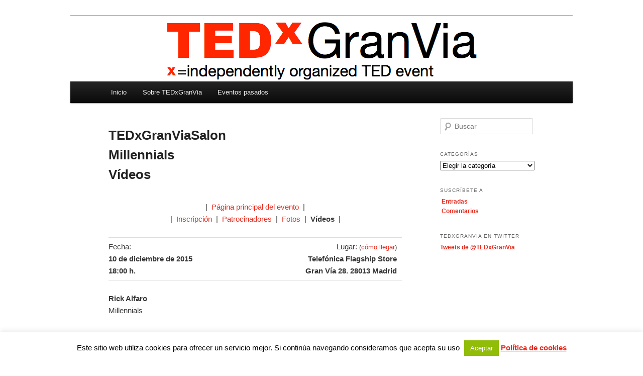

--- FILE ---
content_type: text/html; charset=UTF-8
request_url: http://tedxgranvia.com/2015-12-10-tedxgranviasalon-millennials/videos/
body_size: 13148
content:
<!DOCTYPE html>
<!--[if IE 6]>
<html id="ie6" dir="ltr" lang="es" prefix="og: https://ogp.me/ns#">
<![endif]-->
<!--[if IE 7]>
<html id="ie7" dir="ltr" lang="es" prefix="og: https://ogp.me/ns#">
<![endif]-->
<!--[if IE 8]>
<html id="ie8" dir="ltr" lang="es" prefix="og: https://ogp.me/ns#">
<![endif]-->
<!--[if !(IE 6) & !(IE 7) & !(IE 8)]><!-->
<html dir="ltr" lang="es" prefix="og: https://ogp.me/ns#">
<!--<![endif]-->
<head>
<meta charset="UTF-8" />
<meta name="viewport" content="width=device-width, initial-scale=1.0" />

<link rel="profile" href="https://gmpg.org/xfn/11" />
<link rel="stylesheet" type="text/css" media="all" href="http://tedxgranvia.com/wp-content/themes/twentyeleven/style.css?ver=20250415" />
<link rel="pingback" href="http://tedxgranvia.com/xmlrpc.php">
<!--[if lt IE 9]>
<script src="http://tedxgranvia.com/wp-content/themes/twentyeleven/js/html5.js?ver=3.7.0" type="text/javascript"></script>
<![endif]-->
	<style>img:is([sizes="auto" i], [sizes^="auto," i]) { contain-intrinsic-size: 3000px 1500px }</style>
	
		<!-- All in One SEO 4.8.8 - aioseo.com -->
		<title>TEDxGranViaSalon Millennials Vídeos | TEDxGranVia</title>
	<meta name="robots" content="max-image-preview:large" />
	<link rel="canonical" href="http://tedxgranvia.com/2015-12-10-tedxgranviasalon-millennials/videos/" />
	<meta name="generator" content="All in One SEO (AIOSEO) 4.8.8" />
		<meta property="og:locale" content="es_ES" />
		<meta property="og:site_name" content="TEDxGranVia | Madrid - España - Spain" />
		<meta property="og:type" content="article" />
		<meta property="og:title" content="TEDxGranViaSalon Millennials Vídeos | TEDxGranVia" />
		<meta property="og:url" content="http://tedxgranvia.com/2015-12-10-tedxgranviasalon-millennials/videos/" />
		<meta property="article:published_time" content="2015-12-11T09:00:20+00:00" />
		<meta property="article:modified_time" content="2016-01-10T12:33:12+00:00" />
		<meta name="twitter:card" content="summary" />
		<meta name="twitter:title" content="TEDxGranViaSalon Millennials Vídeos | TEDxGranVia" />
		<script type="application/ld+json" class="aioseo-schema">
			{"@context":"https:\/\/schema.org","@graph":[{"@type":"BreadcrumbList","@id":"http:\/\/tedxgranvia.com\/2015-12-10-tedxgranviasalon-millennials\/videos\/#breadcrumblist","itemListElement":[{"@type":"ListItem","@id":"http:\/\/tedxgranvia.com#listItem","position":1,"name":"Inicio","item":"http:\/\/tedxgranvia.com","nextItem":{"@type":"ListItem","@id":"http:\/\/tedxgranvia.com\/2015-12-10-tedxgranviasalon-millennials\/#listItem","name":"TEDxGranViaSalon  Millennials  P\u00e1gina principal del evento"}},{"@type":"ListItem","@id":"http:\/\/tedxgranvia.com\/2015-12-10-tedxgranviasalon-millennials\/#listItem","position":2,"name":"TEDxGranViaSalon  Millennials  P\u00e1gina principal del evento","item":"http:\/\/tedxgranvia.com\/2015-12-10-tedxgranviasalon-millennials\/","nextItem":{"@type":"ListItem","@id":"http:\/\/tedxgranvia.com\/2015-12-10-tedxgranviasalon-millennials\/videos\/#listItem","name":"TEDxGranViaSalon  Millennials  V\u00eddeos"},"previousItem":{"@type":"ListItem","@id":"http:\/\/tedxgranvia.com#listItem","name":"Inicio"}},{"@type":"ListItem","@id":"http:\/\/tedxgranvia.com\/2015-12-10-tedxgranviasalon-millennials\/videos\/#listItem","position":3,"name":"TEDxGranViaSalon  Millennials  V\u00eddeos","previousItem":{"@type":"ListItem","@id":"http:\/\/tedxgranvia.com\/2015-12-10-tedxgranviasalon-millennials\/#listItem","name":"TEDxGranViaSalon  Millennials  P\u00e1gina principal del evento"}}]},{"@type":"Organization","@id":"http:\/\/tedxgranvia.com\/#organization","name":"TEDxGranVia","description":"Madrid - Espa\u00f1a - Spain","url":"http:\/\/tedxgranvia.com\/"},{"@type":"WebPage","@id":"http:\/\/tedxgranvia.com\/2015-12-10-tedxgranviasalon-millennials\/videos\/#webpage","url":"http:\/\/tedxgranvia.com\/2015-12-10-tedxgranviasalon-millennials\/videos\/","name":"TEDxGranViaSalon Millennials V\u00eddeos | TEDxGranVia","inLanguage":"es-ES","isPartOf":{"@id":"http:\/\/tedxgranvia.com\/#website"},"breadcrumb":{"@id":"http:\/\/tedxgranvia.com\/2015-12-10-tedxgranviasalon-millennials\/videos\/#breadcrumblist"},"image":{"@type":"ImageObject","url":"http:\/\/tedxgranvia.com\/wp-content\/uploads\/2015\/11\/rick_alfaro.png","@id":"http:\/\/tedxgranvia.com\/2015-12-10-tedxgranviasalon-millennials\/videos\/#mainImage","width":241,"height":292},"primaryImageOfPage":{"@id":"http:\/\/tedxgranvia.com\/2015-12-10-tedxgranviasalon-millennials\/videos\/#mainImage"},"datePublished":"2015-12-11T10:00:20+01:00","dateModified":"2016-01-10T13:33:12+01:00"},{"@type":"WebSite","@id":"http:\/\/tedxgranvia.com\/#website","url":"http:\/\/tedxgranvia.com\/","name":"TEDxGranVia","description":"Madrid - Espa\u00f1a - Spain","inLanguage":"es-ES","publisher":{"@id":"http:\/\/tedxgranvia.com\/#organization"}}]}
		</script>
		<!-- All in One SEO -->

<link rel="alternate" type="application/rss+xml" title="TEDxGranVia &raquo; Feed" href="http://tedxgranvia.com/feed/" />
<link rel="alternate" type="application/rss+xml" title="TEDxGranVia &raquo; Feed de los comentarios" href="http://tedxgranvia.com/comments/feed/" />
<link rel="alternate" type="application/rss+xml" title="TEDxGranVia &raquo; Comentario TEDxGranViaSalon  Millennials  Vídeos del feed" href="http://tedxgranvia.com/2015-12-10-tedxgranviasalon-millennials/videos/feed/" />
<script type="text/javascript">
/* <![CDATA[ */
window._wpemojiSettings = {"baseUrl":"https:\/\/s.w.org\/images\/core\/emoji\/16.0.1\/72x72\/","ext":".png","svgUrl":"https:\/\/s.w.org\/images\/core\/emoji\/16.0.1\/svg\/","svgExt":".svg","source":{"concatemoji":"http:\/\/tedxgranvia.com\/wp-includes\/js\/wp-emoji-release.min.js?ver=e4103d929e8225a1dce81f402db96d74"}};
/*! This file is auto-generated */
!function(s,n){var o,i,e;function c(e){try{var t={supportTests:e,timestamp:(new Date).valueOf()};sessionStorage.setItem(o,JSON.stringify(t))}catch(e){}}function p(e,t,n){e.clearRect(0,0,e.canvas.width,e.canvas.height),e.fillText(t,0,0);var t=new Uint32Array(e.getImageData(0,0,e.canvas.width,e.canvas.height).data),a=(e.clearRect(0,0,e.canvas.width,e.canvas.height),e.fillText(n,0,0),new Uint32Array(e.getImageData(0,0,e.canvas.width,e.canvas.height).data));return t.every(function(e,t){return e===a[t]})}function u(e,t){e.clearRect(0,0,e.canvas.width,e.canvas.height),e.fillText(t,0,0);for(var n=e.getImageData(16,16,1,1),a=0;a<n.data.length;a++)if(0!==n.data[a])return!1;return!0}function f(e,t,n,a){switch(t){case"flag":return n(e,"\ud83c\udff3\ufe0f\u200d\u26a7\ufe0f","\ud83c\udff3\ufe0f\u200b\u26a7\ufe0f")?!1:!n(e,"\ud83c\udde8\ud83c\uddf6","\ud83c\udde8\u200b\ud83c\uddf6")&&!n(e,"\ud83c\udff4\udb40\udc67\udb40\udc62\udb40\udc65\udb40\udc6e\udb40\udc67\udb40\udc7f","\ud83c\udff4\u200b\udb40\udc67\u200b\udb40\udc62\u200b\udb40\udc65\u200b\udb40\udc6e\u200b\udb40\udc67\u200b\udb40\udc7f");case"emoji":return!a(e,"\ud83e\udedf")}return!1}function g(e,t,n,a){var r="undefined"!=typeof WorkerGlobalScope&&self instanceof WorkerGlobalScope?new OffscreenCanvas(300,150):s.createElement("canvas"),o=r.getContext("2d",{willReadFrequently:!0}),i=(o.textBaseline="top",o.font="600 32px Arial",{});return e.forEach(function(e){i[e]=t(o,e,n,a)}),i}function t(e){var t=s.createElement("script");t.src=e,t.defer=!0,s.head.appendChild(t)}"undefined"!=typeof Promise&&(o="wpEmojiSettingsSupports",i=["flag","emoji"],n.supports={everything:!0,everythingExceptFlag:!0},e=new Promise(function(e){s.addEventListener("DOMContentLoaded",e,{once:!0})}),new Promise(function(t){var n=function(){try{var e=JSON.parse(sessionStorage.getItem(o));if("object"==typeof e&&"number"==typeof e.timestamp&&(new Date).valueOf()<e.timestamp+604800&&"object"==typeof e.supportTests)return e.supportTests}catch(e){}return null}();if(!n){if("undefined"!=typeof Worker&&"undefined"!=typeof OffscreenCanvas&&"undefined"!=typeof URL&&URL.createObjectURL&&"undefined"!=typeof Blob)try{var e="postMessage("+g.toString()+"("+[JSON.stringify(i),f.toString(),p.toString(),u.toString()].join(",")+"));",a=new Blob([e],{type:"text/javascript"}),r=new Worker(URL.createObjectURL(a),{name:"wpTestEmojiSupports"});return void(r.onmessage=function(e){c(n=e.data),r.terminate(),t(n)})}catch(e){}c(n=g(i,f,p,u))}t(n)}).then(function(e){for(var t in e)n.supports[t]=e[t],n.supports.everything=n.supports.everything&&n.supports[t],"flag"!==t&&(n.supports.everythingExceptFlag=n.supports.everythingExceptFlag&&n.supports[t]);n.supports.everythingExceptFlag=n.supports.everythingExceptFlag&&!n.supports.flag,n.DOMReady=!1,n.readyCallback=function(){n.DOMReady=!0}}).then(function(){return e}).then(function(){var e;n.supports.everything||(n.readyCallback(),(e=n.source||{}).concatemoji?t(e.concatemoji):e.wpemoji&&e.twemoji&&(t(e.twemoji),t(e.wpemoji)))}))}((window,document),window._wpemojiSettings);
/* ]]> */
</script>
<link rel='stylesheet' id='moztheme2011-css' href='http://tedxgranvia.com/wp-content/plugins/twenty-eleven-theme-extensions/moztheme2011.css?ver=e4103d929e8225a1dce81f402db96d74' type='text/css' media='all' />
<style id='wp-emoji-styles-inline-css' type='text/css'>

	img.wp-smiley, img.emoji {
		display: inline !important;
		border: none !important;
		box-shadow: none !important;
		height: 1em !important;
		width: 1em !important;
		margin: 0 0.07em !important;
		vertical-align: -0.1em !important;
		background: none !important;
		padding: 0 !important;
	}
</style>
<link rel='stylesheet' id='cookie-law-info-css' href='http://tedxgranvia.com/wp-content/plugins/cookie-law-info/legacy/public/css/cookie-law-info-public.css?ver=3.3.5' type='text/css' media='all' />
<link rel='stylesheet' id='cookie-law-info-gdpr-css' href='http://tedxgranvia.com/wp-content/plugins/cookie-law-info/legacy/public/css/cookie-law-info-gdpr.css?ver=3.3.5' type='text/css' media='all' />
<link rel='stylesheet' id='twentyeleven-block-style-css' href='http://tedxgranvia.com/wp-content/themes/twentyeleven/blocks.css?ver=20240703' type='text/css' media='all' />
<link rel='stylesheet' id='mediaelementjs-styles-css' href='http://tedxgranvia.com/wp-content/plugins/media-element-html5-video-and-audio-player/mediaelement/v4/mediaelementplayer.min.css?ver=e4103d929e8225a1dce81f402db96d74' type='text/css' media='all' />
<link rel='stylesheet' id='mediaelementjs-styles-legacy-css' href='http://tedxgranvia.com/wp-content/plugins/media-element-html5-video-and-audio-player/mediaelement/v4/mediaelementplayer-legacy.min.css?ver=e4103d929e8225a1dce81f402db96d74' type='text/css' media='all' />
<script type="text/javascript" src="http://tedxgranvia.com/wp-includes/js/jquery/jquery.min.js?ver=3.7.1" id="jquery-core-js"></script>
<script type="text/javascript" src="http://tedxgranvia.com/wp-includes/js/jquery/jquery-migrate.min.js?ver=3.4.1" id="jquery-migrate-js"></script>
<script type="text/javascript" id="cookie-law-info-js-extra">
/* <![CDATA[ */
var Cli_Data = {"nn_cookie_ids":[],"cookielist":[],"non_necessary_cookies":[],"ccpaEnabled":"","ccpaRegionBased":"","ccpaBarEnabled":"","strictlyEnabled":["necessary","obligatoire"],"ccpaType":"gdpr","js_blocking":"","custom_integration":"","triggerDomRefresh":"","secure_cookies":""};
var cli_cookiebar_settings = {"animate_speed_hide":"500","animate_speed_show":"500","background":"#fff","border":"#444","border_on":"","button_1_button_colour":"#1e73be","button_1_button_hover":"#185c98","button_1_link_colour":"#e62b1e","button_1_as_button":"","button_1_new_win":"","button_2_button_colour":"#333","button_2_button_hover":"#292929","button_2_link_colour":"#e62b1e","button_2_as_button":"","button_2_hidebar":"","button_3_button_colour":"#000","button_3_button_hover":"#000000","button_3_link_colour":"#fff","button_3_as_button":"1","button_3_new_win":"","button_4_button_colour":"#000","button_4_button_hover":"#000000","button_4_link_colour":"#fff","button_4_as_button":"1","button_7_button_colour":"#61a229","button_7_button_hover":"#4e8221","button_7_link_colour":"#fff","button_7_as_button":"1","button_7_new_win":"","font_family":"inherit","header_fix":"","notify_animate_hide":"1","notify_animate_show":"1","notify_div_id":"#cookie-law-info-bar","notify_position_horizontal":"right","notify_position_vertical":"bottom","scroll_close":"1","scroll_close_reload":"","accept_close_reload":"","reject_close_reload":"","showagain_tab":"","showagain_background":"#fff","showagain_border":"#000","showagain_div_id":"#cookie-law-info-again","showagain_x_position":"100%","text":"#000","show_once_yn":"","show_once":"10000","logging_on":"","as_popup":"","popup_overlay":"1","bar_heading_text":"","cookie_bar_as":"banner","popup_showagain_position":"bottom-right","widget_position":"right"};
var log_object = {"ajax_url":"http:\/\/tedxgranvia.com\/wp-admin\/admin-ajax.php"};
/* ]]> */
</script>
<script type="text/javascript" src="http://tedxgranvia.com/wp-content/plugins/cookie-law-info/legacy/public/js/cookie-law-info-public.js?ver=3.3.5" id="cookie-law-info-js"></script>
<script type="text/javascript" src="http://tedxgranvia.com/wp-content/plugins/media-element-html5-video-and-audio-player/mediaelement/v4/mediaelement-and-player.min.js?ver=4.2.8" id="mediaelementjs-scripts-js"></script>
<link rel="https://api.w.org/" href="http://tedxgranvia.com/wp-json/" /><link rel="alternate" title="JSON" type="application/json" href="http://tedxgranvia.com/wp-json/wp/v2/pages/3962" /><link rel="EditURI" type="application/rsd+xml" title="RSD" href="http://tedxgranvia.com/xmlrpc.php?rsd" />

<link rel='shortlink' href='http://tedxgranvia.com/?p=3962' />
<link rel="alternate" title="oEmbed (JSON)" type="application/json+oembed" href="http://tedxgranvia.com/wp-json/oembed/1.0/embed?url=http%3A%2F%2Ftedxgranvia.com%2F2015-12-10-tedxgranviasalon-millennials%2Fvideos%2F" />
<link rel="alternate" title="oEmbed (XML)" type="text/xml+oembed" href="http://tedxgranvia.com/wp-json/oembed/1.0/embed?url=http%3A%2F%2Ftedxgranvia.com%2F2015-12-10-tedxgranviasalon-millennials%2Fvideos%2F&#038;format=xml" />
	<style>
		/* Link color */
		a,
		#site-title a:focus,
		#site-title a:hover,
		#site-title a:active,
		.entry-title a:hover,
		.entry-title a:focus,
		.entry-title a:active,
		.widget_twentyeleven_ephemera .comments-link a:hover,
		section.recent-posts .other-recent-posts a[rel="bookmark"]:hover,
		section.recent-posts .other-recent-posts .comments-link a:hover,
		.format-image footer.entry-meta a:hover,
		#site-generator a:hover {
			color: #e62b1e;
		}
		section.recent-posts .other-recent-posts .comments-link a:hover {
			border-color: #e62b1e;
		}
		article.feature-image.small .entry-summary p a:hover,
		.entry-header .comments-link a:hover,
		.entry-header .comments-link a:focus,
		.entry-header .comments-link a:active,
		.feature-slider a.active {
			background-color: #e62b1e;
		}
	</style>
	<style type="text/css">.recentcomments a{display:inline !important;padding:0 !important;margin:0 !important;}</style>		<style type="text/css" id="twentyeleven-header-css">
				#site-title,
		#site-description {
			position: absolute;
			clip-path: inset(50%);
		}
				</style>
		<style type="text/css" id="custom-background-css">
body.custom-background { background-color: #ffffff; }
</style>
			<style type="text/css" id="wp-custom-css">
			#branding #searchform {
	display: none;
}		</style>
		</head>

<body class="wp-singular page-template-default page page-id-3962 page-child parent-pageid-3756 custom-background wp-embed-responsive wp-theme-twentyeleven two-column right-sidebar moz-sidebar-adjust">
<div class="skip-link"><a class="assistive-text" href="#content">Ir al contenido principal</a></div><div id="page" class="hfeed">
	<header id="branding">
			<hgroup>
							<h1 id="site-title"><span><a href="http://tedxgranvia.com/" rel="home" >TEDxGranVia</a></span></h1>
				<h2 id="site-description">Madrid &#8211; España &#8211; Spain</h2>
			</hgroup>

						<a href="http://tedxgranvia.com/" rel="home" >
				<img src="http://tedxgranvia.com/wp-content/uploads/2013/07/TEDxGranVia.png" width="1000" height="130" alt="TEDxGranVia" srcset="http://tedxgranvia.com/wp-content/uploads/2013/07/TEDxGranVia.png 1000w, http://tedxgranvia.com/wp-content/uploads/2013/07/TEDxGranVia-300x39.png 300w, http://tedxgranvia.com/wp-content/uploads/2013/07/TEDxGranVia-500x65.png 500w" sizes="(max-width: 1000px) 100vw, 1000px" decoding="async" fetchpriority="high" />			</a>
			
						<div class="only-search with-image">
					<form method="get" id="searchform" action="http://tedxgranvia.com/">
		<label for="s" class="assistive-text">Buscar</label>
		<input type="text" class="field" name="s" id="s" placeholder="Buscar" />
		<input type="submit" class="submit" name="submit" id="searchsubmit" value="Buscar" />
	</form>
			</div>
				
			<nav id="access">
				<h3 class="assistive-text">Menú principal</h3>
				<div class="menu-menu-1-container"><ul id="menu-menu-1" class="menu"><li id="menu-item-5075" class="menu-item menu-item-type-custom menu-item-object-custom menu-item-home menu-item-5075"><a href="http://tedxgranvia.com">Inicio</a></li>
<li id="menu-item-5009" class="menu-item menu-item-type-post_type menu-item-object-page menu-item-has-children menu-item-5009"><a href="http://tedxgranvia.com/sobre-tedxgranvia/">Sobre TEDxGranVia</a>
<ul class="sub-menu">
	<li id="menu-item-5010" class="menu-item menu-item-type-post_type menu-item-object-page menu-item-5010"><a href="http://tedxgranvia.com/sobre-tedxgranvia/politica-de-cookies/">Política de cookies</a></li>
	<li id="menu-item-5069" class="menu-item menu-item-type-post_type menu-item-object-page menu-item-has-children menu-item-5069"><a href="http://tedxgranvia.com/contacto/">Contacto</a>
	<ul class="sub-menu">
		<li id="menu-item-5071" class="menu-item menu-item-type-post_type menu-item-object-page menu-item-5071"><a href="http://tedxgranvia.com/contacto/solicitud-de-informacion/">Solicitud de información</a></li>
		<li id="menu-item-5070" class="menu-item menu-item-type-post_type menu-item-object-page menu-item-5070"><a href="http://tedxgranvia.com/contacto/prensa/">Prensa</a></li>
	</ul>
</li>
</ul>
</li>
<li id="menu-item-5068" class="menu-item menu-item-type-post_type menu-item-object-page menu-item-has-children menu-item-5068"><a href="http://tedxgranvia.com/eventos-pasados/">Eventos pasados</a>
<ul class="sub-menu">
	<li id="menu-item-5059" class="menu-item menu-item-type-post_type menu-item-object-page menu-item-5059"><a href="http://tedxgranvia.com/eventos-pasados/eventos-pasados-completa/">Eventos pasados  |  Completa</a></li>
	<li id="menu-item-5060" class="menu-item menu-item-type-post_type menu-item-object-page menu-item-5060"><a href="http://tedxgranvia.com/eventos-pasados/eventos-pasados-2016-2/">Eventos pasados  |  2019</a></li>
	<li id="menu-item-5061" class="menu-item menu-item-type-post_type menu-item-object-page menu-item-5061"><a href="http://tedxgranvia.com/eventos-pasados/eventos-pasados-2017/">Eventos pasados  |  2017</a></li>
	<li id="menu-item-5062" class="menu-item menu-item-type-post_type menu-item-object-page menu-item-5062"><a href="http://tedxgranvia.com/eventos-pasados/eventos-pasados-2016/">Eventos pasados  |  2016</a></li>
	<li id="menu-item-5063" class="menu-item menu-item-type-post_type menu-item-object-page menu-item-5063"><a href="http://tedxgranvia.com/eventos-pasados/eventos-pasados-2015/">Eventos pasados  |  2015</a></li>
	<li id="menu-item-5064" class="menu-item menu-item-type-post_type menu-item-object-page menu-item-5064"><a href="http://tedxgranvia.com/eventos-pasados/eventos-pasados-2014/">Eventos pasados  |  2014</a></li>
	<li id="menu-item-5065" class="menu-item menu-item-type-post_type menu-item-object-page menu-item-5065"><a href="http://tedxgranvia.com/eventos-pasados/eventos-pasados-2013/">Eventos pasados  |  2013</a></li>
	<li id="menu-item-5066" class="menu-item menu-item-type-post_type menu-item-object-page menu-item-5066"><a href="http://tedxgranvia.com/eventos-pasados/eventos-pasados-2012/">Eventos pasados  |  2012</a></li>
	<li id="menu-item-5067" class="menu-item menu-item-type-post_type menu-item-object-page menu-item-5067"><a href="http://tedxgranvia.com/eventos-pasados/eventos-pasados-2011/">Eventos pasados  |  2011</a></li>
</ul>
</li>
</ul></div>			</nav><!-- #access -->
	</header><!-- #branding -->


	<div id="main">

		<div id="primary">
			<div id="content" role="main">

				
					
<article id="post-3962" class="post-3962 page type-page status-publish has-post-thumbnail hentry">
	<header class="entry-header">
		<h1 class="entry-title">TEDxGranViaSalon <br> Millennials <br> Vídeos</h1>
	</header><!-- .entry-header -->

	<div class="entry-content">
		<p style="text-align: center;">|  <a title="TEDxGranViaSalon Millennials Página principal del evento" href="http://tedxgranvia.com/2015-12-10-tedxgranviasalon-millennials/">Página principal del evento</a>  |<br />
|  <a title="TEDxGranViaSalon Millennials Inscripción" href="http://tedxgranvia.com/2015-12-10-tedxgranviasalon-millennials/inscripcion/">Inscripción</a>  |  <a title="TEDxGranViaSalon Millennials Patrocinadores" href="http://tedxgranvia.com/2015-12-10-tedxgranviasalon-millennials/patrocinadores/">Patrocinadores</a>  |  <a title="TEDxGranViaSalon Millennials Fotos" href="http://tedxgranvia.com/2015-12-10-tedxgranviasalon-millennials/fotos/">Fotos</a>  |  <strong>Vídeos</strong>  |</p>
<table>
<tbody>
<tr>
<td align="left" width="50%">Fecha:<br />
<strong>10 de diciembre de 2015<br />
18:00 h.</strong></td>
<td style="text-align: right;" align="right" width="50%">Lugar: <small>(<a href="https://maps.google.es/maps?f=q&amp;source=embed&amp;hl=es&amp;geocode=&amp;q=Gran+V%C3%ADa,+28,+Madrid&amp;aq=0&amp;oq=gran+via+28.+&amp;sll=40.420271,-3.701608&amp;sspn=0.139574,0.246849&amp;t=m&amp;ie=UTF8&amp;hq=&amp;hnear=Calle+Gran+V%C3%ADa,+28,+28013+Madrid&amp;ll=40.42186,-3.701277&amp;spn=0.004901,0.007489&amp;z=16&amp;iwloc=A" target="_blank">cómo llegar</a>)</small><br />
<strong>Telefónica Flagship Store<br />
Gran Vía 28. 28013 Madrid</strong></td>
</tr>
</tbody>
</table>
<p><strong>Rick Alfaro</strong><br />
Millennials<br />
<iframe src="https://www.youtube.com/embed/W_ksxCZv00w" width="640" height="360" frameborder="0" allowfullscreen="allowfullscreen"></iframe><br />
<a href="https://www.youtube.com/watch?v=W_ksxCZv00w" target="_blank">https://www.youtube.com/watch?v=W_ksxCZv00w</a><br />
<a href="http://tedxtalks.ted.com/video/Millennials-Ricardo-Alfaro-TEDx" target="_blank">http://tedxtalks.ted.com/video/Millennials-Ricardo-Alfaro-TEDx</a></p>
<p>Durante el evento también se proyectaron los siguientes vídeos de otras <strong><span style="color: #e62b1e;">TEDx</span>Talks</strong>:</p>
<p><strong>Martín Moncalvillo</strong><br />
Nativos digitales<br />
<iframe src="https://www.youtube.com/embed/OqkYnT2ztCA" width="640" height="480" frameborder="0" allowfullscreen="allowfullscreen"></iframe><br />
<a href="https://www.youtube.com/watch?v=OqkYnT2ztCA" target="_blank">https://www.youtube.com/watch?v=OqkYnT2ztCA</a></p>
<p><strong>Stacey Ferreira</strong><br />
Millennials Are Screwed<br />
<iframe loading="lazy" src="https://www.youtube.com/embed/apZ2pCGi8RA" width="640" height="360" frameborder="0" allowfullscreen="allowfullscreen"></iframe><br />
<a href="https://www.youtube.com/watch?v=apZ2pCGi8RA" target="_blank">https://www.youtube.com/watch?v=apZ2pCGi8RA</a></p>
<p style="text-align: center;">|  <a title="TEDxGranViaSalon Millennials Página principal del evento" href="http://tedxgranvia.com/2015-12-10-tedxgranviasalon-millennials/">Página principal del evento</a>  |<br />
|  <a title="TEDxGranViaSalon Millennials Inscripción" href="http://tedxgranvia.com/2015-12-10-tedxgranviasalon-millennials/inscripcion/">Inscripción</a>  |  <a title="TEDxGranViaSalon Millennials Patrocinadores" href="http://tedxgranvia.com/2015-12-10-tedxgranviasalon-millennials/patrocinadores/">Patrocinadores</a>  |  <a title="TEDxGranViaSalon Millennials Fotos" href="http://tedxgranvia.com/2015-12-10-tedxgranviasalon-millennials/fotos/">Fotos</a>  |  <strong>Vídeos</strong>  |</p>
			</div><!-- .entry-content -->
	<footer class="entry-meta">
			</footer><!-- .entry-meta -->
</article><!-- #post-3962 -->

						<div id="comments">
	
	
	
		<div id="respond" class="comment-respond">
		<h3 id="reply-title" class="comment-reply-title">Deja una respuesta <small><a rel="nofollow" id="cancel-comment-reply-link" href="/2015-12-10-tedxgranviasalon-millennials/videos/#respond" style="display:none;">Cancelar la respuesta</a></small></h3><form action="http://tedxgranvia.com/wp-comments-post.php" method="post" id="commentform" class="comment-form"><p class="comment-notes"><span id="email-notes">Tu dirección de correo electrónico no será publicada.</span> <span class="required-field-message">Los campos obligatorios están marcados con <span class="required">*</span></span></p><p class="comment-form-comment"><label for="comment">Comentario <span class="required">*</span></label> <textarea id="comment" name="comment" cols="45" rows="8" maxlength="65525" required="required"></textarea></p><p class="comment-form-author"><label for="author">Nombre <span class="required">*</span></label> <input id="author" name="author" type="text" value="" size="30" maxlength="245" autocomplete="name" required="required" /></p>
<p class="comment-form-email"><label for="email">Correo electrónico <span class="required">*</span></label> <input id="email" name="email" type="text" value="" size="30" maxlength="100" aria-describedby="email-notes" autocomplete="email" required="required" /></p>
<p class="comment-form-url"><label for="url">Web</label> <input id="url" name="url" type="text" value="" size="30" maxlength="200" autocomplete="url" /></p>
<p class="form-submit"><input name="submit" type="submit" id="submit" class="submit" value="Publicar el comentario" /> <input type='hidden' name='comment_post_ID' value='3962' id='comment_post_ID' />
<input type='hidden' name='comment_parent' id='comment_parent' value='0' />
</p><p style="display: none;"><input type="hidden" id="akismet_comment_nonce" name="akismet_comment_nonce" value="b271706af6" /></p><p style="display: none !important;" class="akismet-fields-container" data-prefix="ak_"><label>&#916;<textarea name="ak_hp_textarea" cols="45" rows="8" maxlength="100"></textarea></label><input type="hidden" id="ak_js_1" name="ak_js" value="25"/><script>document.getElementById( "ak_js_1" ).setAttribute( "value", ( new Date() ).getTime() );</script></p></form>	</div><!-- #respond -->
	<p class="akismet_comment_form_privacy_notice">Este sitio usa Akismet para reducir el spam. <a href="https://akismet.com/privacy/" target="_blank" rel="nofollow noopener"> Aprende cómo se procesan los datos de tus comentarios.</a></p>
</div><!-- #comments -->

				
			</div><!-- #content -->
		</div><!-- #primary -->

		<div id="secondary" class="widget-area" role="complementary">
			<aside id="search-3" class="widget widget_search">	<form method="get" id="searchform" action="http://tedxgranvia.com/">
		<label for="s" class="assistive-text">Buscar</label>
		<input type="text" class="field" name="s" id="s" placeholder="Buscar" />
		<input type="submit" class="submit" name="submit" id="searchsubmit" value="Buscar" />
	</form>
</aside><aside id="categories-3" class="widget widget_categories"><h3 class="widget-title">Categorías</h3><form action="http://tedxgranvia.com" method="get"><label class="screen-reader-text" for="cat">Categorías</label><select  name='cat' id='cat' class='postform'>
	<option value='-1'>Elegir la categoría</option>
	<option class="level-0" value="18">Herramientas&nbsp;&nbsp;(1)</option>
	<option class="level-0" value="1">Sin categoría&nbsp;&nbsp;(1)</option>
	<option class="level-0" value="421">Streaming&nbsp;&nbsp;(8)</option>
	<option class="level-1" value="169">&nbsp;&nbsp;&nbsp;Simulcast&nbsp;&nbsp;(5)</option>
	<option class="level-1" value="418">&nbsp;&nbsp;&nbsp;TEDxLive&nbsp;&nbsp;(6)</option>
	<option class="level-0" value="3">TED&nbsp;&nbsp;(23)</option>
	<option class="level-1" value="19">&nbsp;&nbsp;&nbsp;TED&nbsp;&nbsp;(8)</option>
	<option class="level-2" value="20">&nbsp;&nbsp;&nbsp;&nbsp;&nbsp;&nbsp;TED 2012&nbsp;&nbsp;(3)</option>
	<option class="level-2" value="75">&nbsp;&nbsp;&nbsp;&nbsp;&nbsp;&nbsp;TED 2013&nbsp;&nbsp;(1)</option>
	<option class="level-2" value="167">&nbsp;&nbsp;&nbsp;&nbsp;&nbsp;&nbsp;TED 2014&nbsp;&nbsp;(1)</option>
	<option class="level-2" value="314">&nbsp;&nbsp;&nbsp;&nbsp;&nbsp;&nbsp;TED 2015&nbsp;&nbsp;(1)</option>
	<option class="level-2" value="487">&nbsp;&nbsp;&nbsp;&nbsp;&nbsp;&nbsp;TED2016&nbsp;&nbsp;(1)</option>
	<option class="level-2" value="104">&nbsp;&nbsp;&nbsp;&nbsp;&nbsp;&nbsp;TEDCity2.0&nbsp;&nbsp;(1)</option>
	<option class="level-1" value="4">&nbsp;&nbsp;&nbsp;TEDGlobal&nbsp;&nbsp;(10)</option>
	<option class="level-2" value="16">&nbsp;&nbsp;&nbsp;&nbsp;&nbsp;&nbsp;TEDGlobal 2010&nbsp;&nbsp;(1)</option>
	<option class="level-2" value="9">&nbsp;&nbsp;&nbsp;&nbsp;&nbsp;&nbsp;TEDGlobal 2011&nbsp;&nbsp;(6)</option>
	<option class="level-2" value="420">&nbsp;&nbsp;&nbsp;&nbsp;&nbsp;&nbsp;TEDGlobal 2012&nbsp;&nbsp;(2)</option>
	<option class="level-2" value="93">&nbsp;&nbsp;&nbsp;&nbsp;&nbsp;&nbsp;TEDGlobal 2013&nbsp;&nbsp;(1)</option>
	<option class="level-2" value="244">&nbsp;&nbsp;&nbsp;&nbsp;&nbsp;&nbsp;TEDGlobal 2014&nbsp;&nbsp;(1)</option>
	<option class="level-1" value="146">&nbsp;&nbsp;&nbsp;TEDWomen&nbsp;&nbsp;(2)</option>
	<option class="level-2" value="147">&nbsp;&nbsp;&nbsp;&nbsp;&nbsp;&nbsp;TEDWomen 2013&nbsp;&nbsp;(1)</option>
	<option class="level-2" value="578">&nbsp;&nbsp;&nbsp;&nbsp;&nbsp;&nbsp;TEDWomen 2016&nbsp;&nbsp;(1)</option>
	<option class="level-1" value="43">&nbsp;&nbsp;&nbsp;TEDxCity 2.0&nbsp;&nbsp;(3)</option>
	<option class="level-0" value="10">TEDTalks&nbsp;&nbsp;(20)</option>
	<option class="level-0" value="5">TEDx&nbsp;&nbsp;(68)</option>
	<option class="level-1" value="6">&nbsp;&nbsp;&nbsp;TEDxGranVia&nbsp;&nbsp;(13)</option>
	<option class="level-2" value="38">&nbsp;&nbsp;&nbsp;&nbsp;&nbsp;&nbsp;TEDxGranVia 2012&nbsp;&nbsp;(5)</option>
	<option class="level-2" value="94">&nbsp;&nbsp;&nbsp;&nbsp;&nbsp;&nbsp;TEDxGranVia 2013&nbsp;&nbsp;(1)</option>
	<option class="level-2" value="191">&nbsp;&nbsp;&nbsp;&nbsp;&nbsp;&nbsp;TEDxGranVia 2014&nbsp;&nbsp;(1)</option>
	<option class="level-2" value="384">&nbsp;&nbsp;&nbsp;&nbsp;&nbsp;&nbsp;TEDxGranVia 2015&nbsp;&nbsp;(1)</option>
	<option class="level-1" value="252">&nbsp;&nbsp;&nbsp;TEDxGranViaED&nbsp;&nbsp;(1)</option>
	<option class="level-2" value="253">&nbsp;&nbsp;&nbsp;&nbsp;&nbsp;&nbsp;TEDxGranViaED 2014&nbsp;&nbsp;(1)</option>
	<option class="level-1" value="7">&nbsp;&nbsp;&nbsp;TEDxGranViaLive&nbsp;&nbsp;(20)</option>
	<option class="level-2" value="8">&nbsp;&nbsp;&nbsp;&nbsp;&nbsp;&nbsp;TEDxGranViaLive 2011&nbsp;&nbsp;(4)</option>
	<option class="level-2" value="419">&nbsp;&nbsp;&nbsp;&nbsp;&nbsp;&nbsp;TEDxGranViaLive 2012&nbsp;&nbsp;(9)</option>
	<option class="level-2" value="76">&nbsp;&nbsp;&nbsp;&nbsp;&nbsp;&nbsp;TEDxGranViaLive 2013&nbsp;&nbsp;(2)</option>
	<option class="level-2" value="168">&nbsp;&nbsp;&nbsp;&nbsp;&nbsp;&nbsp;TEDxGranViaLive 2014&nbsp;&nbsp;(2)</option>
	<option class="level-2" value="315">&nbsp;&nbsp;&nbsp;&nbsp;&nbsp;&nbsp;TEDxGranViaLive 2015&nbsp;&nbsp;(1)</option>
	<option class="level-2" value="488">&nbsp;&nbsp;&nbsp;&nbsp;&nbsp;&nbsp;TEDxGranViaLive 2016&nbsp;&nbsp;(1)</option>
	<option class="level-2" value="592">&nbsp;&nbsp;&nbsp;&nbsp;&nbsp;&nbsp;TEDxGranViaLive 2017&nbsp;&nbsp;(1)</option>
	<option class="level-1" value="60">&nbsp;&nbsp;&nbsp;TEDxGranViaSalon&nbsp;&nbsp;(32)</option>
	<option class="level-1" value="65">&nbsp;&nbsp;&nbsp;TEDxGranViaWomen&nbsp;&nbsp;(4)</option>
	<option class="level-2" value="66">&nbsp;&nbsp;&nbsp;&nbsp;&nbsp;&nbsp;TEDxGranViaWomen 2012&nbsp;&nbsp;(1)</option>
	<option class="level-2" value="145">&nbsp;&nbsp;&nbsp;&nbsp;&nbsp;&nbsp;TEDxGranViaWomen 2013&nbsp;&nbsp;(1)</option>
	<option class="level-2" value="365">&nbsp;&nbsp;&nbsp;&nbsp;&nbsp;&nbsp;TEDxGranViaWomen 2015&nbsp;&nbsp;(1)</option>
	<option class="level-2" value="577">&nbsp;&nbsp;&nbsp;&nbsp;&nbsp;&nbsp;TEDxGranViaWomen 2016&nbsp;&nbsp;(1)</option>
	<option class="level-1" value="17">&nbsp;&nbsp;&nbsp;TEDxWorkshop&nbsp;&nbsp;(1)</option>
	<option class="level-1" value="331">&nbsp;&nbsp;&nbsp;TEDxYouth@GranVia&nbsp;&nbsp;(1)</option>
	<option class="level-2" value="332">&nbsp;&nbsp;&nbsp;&nbsp;&nbsp;&nbsp;TEDxYouth@GranVia 2015&nbsp;&nbsp;(1)</option>
	<option class="level-0" value="42">TEDxTalks&nbsp;&nbsp;(18)</option>
</select>
</form><script type="text/javascript">
/* <![CDATA[ */

(function() {
	var dropdown = document.getElementById( "cat" );
	function onCatChange() {
		if ( dropdown.options[ dropdown.selectedIndex ].value > 0 ) {
			dropdown.parentNode.submit();
		}
	}
	dropdown.onchange = onCatChange;
})();

/* ]]> */
</script>
</aside><aside id="text-8" class="widget widget_text"><h3 class="widget-title">Suscríbete a</h3>			<div class="textwidget"><a href="http://feeds.feedburner.com/tedxgranvia" title="Entradas" rel="alternate" type="application/rss+xml"><img src="http://www.feedburner.com/fb/images/pub/feed-icon16x16.png" alt="" style="border:0"/></a>&nbsp;<a href="http://feeds.feedburner.com/tedxgranvia" title="Entradas" rel="alternate" type="application/rss+xml">Entradas</a><br>
<a href="http://feeds.feedburner.com/tedxgranvia-comentarios" title="Comentarios" rel="alternate" type="application/rss+xml"><img src="http://www.feedburner.com/fb/images/pub/feed-icon16x16.png" alt="" style="border:0"/></a>&nbsp;<a href="http://feeds.feedburner.com/tedxgranvia-comentarios" title="Comentarios" rel="alternate" type="application/rss+xml">Comentarios</a>
</p></div>
		</aside><aside id="text-4" class="widget widget_text"><h3 class="widget-title">TEDxGranVia en Twitter</h3>			<div class="textwidget"><a class="twitter-timeline" href="https://twitter.com/TEDxGranVia" data-widget-id="255550994266603520">Tweets de @TEDxGranVia</a>
<script>!function(d,s,id){var js,fjs=d.getElementsByTagName(s)[0],p=/^http:/.test(d.location)?'http':'https';if(!d.getElementById(id)){js=d.createElement(s);js.id=id;js.src=p+"://platform.twitter.com/widgets.js";fjs.parentNode.insertBefore(js,fjs);}}(document,"script","twitter-wjs");</script>
</div>
		</aside>		</div><!-- #secondary .widget-area -->

	</div><!-- #main -->

	<footer id="colophon">

			
<div id="supplementary" class="three">
		<div id="first" class="widget-area" role="complementary">
		<aside id="pages-2" class="widget widget_pages"><h3 class="widget-title">Páginas</h3>
			<ul>
				<li class="page_item page-item-30 page_item_has_children"><a href="http://tedxgranvia.com/sobre-tedxgranvia/">Sobre TEDxGranVia</a>
<ul class='children'>
	<li class="page_item page-item-2851"><a href="http://tedxgranvia.com/sobre-tedxgranvia/politica-de-cookies/">Política de cookies</a></li>
</ul>
</li>
<li class="page_item page-item-158 page_item_has_children"><a href="http://tedxgranvia.com/eventos-pasados/">Eventos pasados</a>
<ul class='children'>
	<li class="page_item page-item-2079"><a href="http://tedxgranvia.com/eventos-pasados/eventos-pasados-2011/">Eventos pasados  |  2011</a></li>
	<li class="page_item page-item-2082"><a href="http://tedxgranvia.com/eventos-pasados/eventos-pasados-2012/">Eventos pasados  |  2012</a></li>
	<li class="page_item page-item-2084"><a href="http://tedxgranvia.com/eventos-pasados/eventos-pasados-2013/">Eventos pasados  |  2013</a></li>
	<li class="page_item page-item-2097"><a href="http://tedxgranvia.com/eventos-pasados/eventos-pasados-2014/">Eventos pasados  |  2014</a></li>
	<li class="page_item page-item-3071"><a href="http://tedxgranvia.com/eventos-pasados/eventos-pasados-2015/">Eventos pasados  |  2015</a></li>
	<li class="page_item page-item-4102"><a href="http://tedxgranvia.com/eventos-pasados/eventos-pasados-2016/">Eventos pasados  |  2016</a></li>
	<li class="page_item page-item-4717"><a href="http://tedxgranvia.com/eventos-pasados/eventos-pasados-2017/">Eventos pasados  |  2017</a></li>
	<li class="page_item page-item-4824"><a href="http://tedxgranvia.com/eventos-pasados/eventos-pasados-2016-2/">Eventos pasados  |  2019</a></li>
</ul>
</li>
<li class="page_item page-item-212 page_item_has_children"><a href="http://tedxgranvia.com/contacto/">Contacto</a>
<ul class='children'>
	<li class="page_item page-item-169"><a href="http://tedxgranvia.com/contacto/solicitud-de-informacion/">Solicitud de información</a></li>
	<li class="page_item page-item-214"><a href="http://tedxgranvia.com/contacto/prensa/">Prensa</a></li>
</ul>
</li>
			</ul>

			</aside>	</div><!-- #first .widget-area -->
	
		<div id="second" class="widget-area" role="complementary">
		<aside id="linkcat-14" class="widget widget_links"><h3 class="widget-title">TED / TEDx</h3>
	<ul class='xoxo blogroll'>
<li><a href="http://www.ted.com" title="Descubre el mundo de TED">TED</a></li>
<li><a href="http://www.ted.com/tedx" title="Información adicional sobre TEDx">TEDx</a></li>

	</ul>
</aside>
	</div><!-- #second .widget-area -->
	
		<div id="third" class="widget-area" role="complementary">
		<aside id="text-3" class="widget widget_text"><h3 class="widget-title">What is TEDx</h3>			<div class="textwidget">In the spirit of ideas worth spreading, TED has created a program called TEDx. TEDx is a program of local, self-organized events that bring people together to share a TED-like experience. Our event is called TEDxGranVia, where x = independently organized TED event. At our TEDxGranVia event, TEDTalks video and live speakers will combine to spark deep discussion and connection in a small group. The TED Conference provides general guidance for the TEDx program, but individual TEDx events, including ours, are self-organized.</div>
		</aside>	</div><!-- #third .widget-area -->
	</div><!-- #supplementary -->

			<div id="site-generator">
												<a href="https://es.wordpress.org/" class="imprint" title="Plataforma semántica de publicación personal">
					Funciona gracias a WordPress				</a>
			</div>
	</footer><!-- #colophon -->
</div><!-- #page -->

<script type="speculationrules">
{"prefetch":[{"source":"document","where":{"and":[{"href_matches":"\/*"},{"not":{"href_matches":["\/wp-*.php","\/wp-admin\/*","\/wp-content\/uploads\/*","\/wp-content\/*","\/wp-content\/plugins\/*","\/wp-content\/themes\/twentyeleven\/*","\/*\\?(.+)"]}},{"not":{"selector_matches":"a[rel~=\"nofollow\"]"}},{"not":{"selector_matches":".no-prefetch, .no-prefetch a"}}]},"eagerness":"conservative"}]}
</script>
<!--googleoff: all--><div id="cookie-law-info-bar" data-nosnippet="true"><span>Este sitio web utiliza cookies para ofrecer un servicio mejor. Si continúa navegando consideramos que acepta su uso <a role="button" class="cli_action_button cli-accept-button medium cli-plugin-button green" data-cli_action="accept">Aceptar</a> <a href="http://tedxgranvia.com/sobre-tedxgranvia/politica-de-cookies/" id="CONSTANT_OPEN_URL" target="_blank" class="cli-plugin-main-link">Política de cookies</a></span></div><div id="cookie-law-info-again" data-nosnippet="true"><span id="cookie_hdr_showagain">Política de cookies</span></div><div class="cli-modal" data-nosnippet="true" id="cliSettingsPopup" tabindex="-1" role="dialog" aria-labelledby="cliSettingsPopup" aria-hidden="true">
  <div class="cli-modal-dialog" role="document">
	<div class="cli-modal-content cli-bar-popup">
		  <button type="button" class="cli-modal-close" id="cliModalClose">
			<svg class="" viewBox="0 0 24 24"><path d="M19 6.41l-1.41-1.41-5.59 5.59-5.59-5.59-1.41 1.41 5.59 5.59-5.59 5.59 1.41 1.41 5.59-5.59 5.59 5.59 1.41-1.41-5.59-5.59z"></path><path d="M0 0h24v24h-24z" fill="none"></path></svg>
			<span class="wt-cli-sr-only">Cerrar</span>
		  </button>
		  <div class="cli-modal-body">
			<div class="cli-container-fluid cli-tab-container">
	<div class="cli-row">
		<div class="cli-col-12 cli-align-items-stretch cli-px-0">
			<div class="cli-privacy-overview">
				<h4>Privacy Overview</h4>				<div class="cli-privacy-content">
					<div class="cli-privacy-content-text">This website uses cookies to improve your experience while you navigate through the website. Out of these, the cookies that are categorized as necessary are stored on your browser as they are essential for the working of basic functionalities of the website. We also use third-party cookies that help us analyze and understand how you use this website. These cookies will be stored in your browser only with your consent. You also have the option to opt-out of these cookies. But opting out of some of these cookies may affect your browsing experience.</div>
				</div>
				<a class="cli-privacy-readmore" aria-label="Mostrar más" role="button" data-readmore-text="Mostrar más" data-readless-text="Mostrar menos"></a>			</div>
		</div>
		<div class="cli-col-12 cli-align-items-stretch cli-px-0 cli-tab-section-container">
												<div class="cli-tab-section">
						<div class="cli-tab-header">
							<a role="button" tabindex="0" class="cli-nav-link cli-settings-mobile" data-target="necessary" data-toggle="cli-toggle-tab">
								Necessary							</a>
															<div class="wt-cli-necessary-checkbox">
									<input type="checkbox" class="cli-user-preference-checkbox"  id="wt-cli-checkbox-necessary" data-id="checkbox-necessary" checked="checked"  />
									<label class="form-check-label" for="wt-cli-checkbox-necessary">Necessary</label>
								</div>
								<span class="cli-necessary-caption">Siempre activado</span>
													</div>
						<div class="cli-tab-content">
							<div class="cli-tab-pane cli-fade" data-id="necessary">
								<div class="wt-cli-cookie-description">
									Necessary cookies are absolutely essential for the website to function properly. This category only includes cookies that ensures basic functionalities and security features of the website. These cookies do not store any personal information.								</div>
							</div>
						</div>
					</div>
																	<div class="cli-tab-section">
						<div class="cli-tab-header">
							<a role="button" tabindex="0" class="cli-nav-link cli-settings-mobile" data-target="non-necessary" data-toggle="cli-toggle-tab">
								Non-necessary							</a>
															<div class="cli-switch">
									<input type="checkbox" id="wt-cli-checkbox-non-necessary" class="cli-user-preference-checkbox"  data-id="checkbox-non-necessary" checked='checked' />
									<label for="wt-cli-checkbox-non-necessary" class="cli-slider" data-cli-enable="Activado" data-cli-disable="Desactivado"><span class="wt-cli-sr-only">Non-necessary</span></label>
								</div>
													</div>
						<div class="cli-tab-content">
							<div class="cli-tab-pane cli-fade" data-id="non-necessary">
								<div class="wt-cli-cookie-description">
									Any cookies that may not be particularly necessary for the website to function and is used specifically to collect user personal data via analytics, ads, other embedded contents are termed as non-necessary cookies. It is mandatory to procure user consent prior to running these cookies on your website.								</div>
							</div>
						</div>
					</div>
										</div>
	</div>
</div>
		  </div>
		  <div class="cli-modal-footer">
			<div class="wt-cli-element cli-container-fluid cli-tab-container">
				<div class="cli-row">
					<div class="cli-col-12 cli-align-items-stretch cli-px-0">
						<div class="cli-tab-footer wt-cli-privacy-overview-actions">
						
															<a id="wt-cli-privacy-save-btn" role="button" tabindex="0" data-cli-action="accept" class="wt-cli-privacy-btn cli_setting_save_button wt-cli-privacy-accept-btn cli-btn">GUARDAR Y ACEPTAR</a>
													</div>
						
					</div>
				</div>
			</div>
		</div>
	</div>
  </div>
</div>
<div class="cli-modal-backdrop cli-fade cli-settings-overlay"></div>
<div class="cli-modal-backdrop cli-fade cli-popupbar-overlay"></div>
<!--googleon: all--><p style="text-align: center; font-size: 10px; font-weight: 500; letter-spacing: 0.1em; line-height: 2.6em; text-transform: uppercase;">This independent TEDx event is operated under license from TED<br>
<a href="http://www.ted.com/tedx">http://www.ted.com/tedx</a>
</p><script type="text/javascript" src="http://tedxgranvia.com/wp-includes/js/comment-reply.min.js?ver=e4103d929e8225a1dce81f402db96d74" id="comment-reply-js" async="async" data-wp-strategy="async"></script>
<script defer type="text/javascript" src="http://tedxgranvia.com/wp-content/plugins/akismet/_inc/akismet-frontend.js?ver=1759675450" id="akismet-frontend-js"></script>

</body>
</html>
